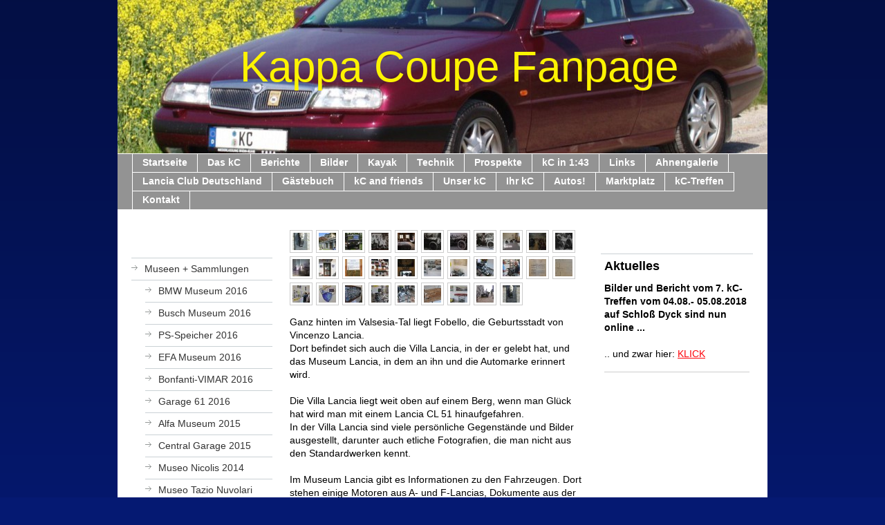

--- FILE ---
content_type: text/html; charset=UTF-8
request_url: https://www.kappacoupe.de/autos/museen-sammlungen/villa-lancia-lancia-museum-fobello-2013/
body_size: 7911
content:
<!DOCTYPE html>
<html lang="de"  ><head prefix="og: http://ogp.me/ns# fb: http://ogp.me/ns/fb# business: http://ogp.me/ns/business#">
    <meta http-equiv="Content-Type" content="text/html; charset=utf-8"/>
    <meta name="generator" content="IONOS MyWebsite"/>
        
    <link rel="dns-prefetch" href="//cdn.website-start.de/"/>
    <link rel="dns-prefetch" href="//103.mod.mywebsite-editor.com"/>
    <link rel="dns-prefetch" href="https://103.sb.mywebsite-editor.com/"/>
    <link rel="shortcut icon" href="//cdn.website-start.de/favicon.ico"/>
        <title>Kappa Coupe Fanpage - Villa Lancia + Lancia Museum/Fobello 2013</title>
    
    

<meta name="format-detection" content="telephone=no"/>
        <meta name="keywords" content="Dies, ist, DIE, Kappa, Coupe, Fanpage, mit, vielen, Informationen, zum, Kappa, Coupe"/>
            <meta name="description" content="Kappa Coupe Fanpage"/>
            <meta name="robots" content="index,follow"/>
        <link href="https://www.kappacoupe.de/s/style/layout.css?1707414200" rel="stylesheet" type="text/css"/>
    <link href="https://www.kappacoupe.de/s/style/main.css?1707414200" rel="stylesheet" type="text/css"/>
    <link href="https://www.kappacoupe.de/s/style/font.css?1707414200" rel="stylesheet" type="text/css"/>
    <link href="//cdn.website-start.de/app/cdn/min/group/web.css?1763478093678" rel="stylesheet" type="text/css"/>
<link href="//cdn.website-start.de/app/cdn/min/moduleserver/css/de_DE/common,shoppingbasket?1763478093678" rel="stylesheet" type="text/css"/>
    <link href="https://103.sb.mywebsite-editor.com/app/logstate2-css.php?site=378276563&amp;t=1769141864" rel="stylesheet" type="text/css"/>

<script type="text/javascript">
    /* <![CDATA[ */
var stagingMode = '';
    /* ]]> */
</script>
<script src="https://103.sb.mywebsite-editor.com/app/logstate-js.php?site=378276563&amp;t=1769141864"></script>
    <script type="text/javascript">
    /* <![CDATA[ */
    var systemurl = 'https://103.sb.mywebsite-editor.com/';
    var webPath = '/';
    var proxyName = '';
    var webServerName = 'www.kappacoupe.de';
    var sslServerUrl = 'https://www.kappacoupe.de';
    var nonSslServerUrl = 'http://www.kappacoupe.de';
    var webserverProtocol = 'http://';
    var nghScriptsUrlPrefix = '//103.mod.mywebsite-editor.com';
    var sessionNamespace = 'DIY_SB';
    var jimdoData = {
        cdnUrl:  '//cdn.website-start.de/',
        messages: {
            lightBox: {
    image : 'Bild',
    of: 'von'
}

        },
        isTrial: 0,
        pageId: 925536504    };
    var script_basisID = "378276563";

    diy = window.diy || {};
    diy.web = diy.web || {};

        diy.web.jsBaseUrl = "//cdn.website-start.de/s/build/";

    diy.context = diy.context || {};
    diy.context.type = diy.context.type || 'web';
    /* ]]> */
</script>

<script type="text/javascript" src="//cdn.website-start.de/app/cdn/min/group/web.js?1763478093678" crossorigin="anonymous"></script><script type="text/javascript" src="//cdn.website-start.de/s/build/web.bundle.js?1763478093678" crossorigin="anonymous"></script><script src="//cdn.website-start.de/app/cdn/min/moduleserver/js/de_DE/common,shoppingbasket?1763478093678"></script>
<script type="text/javascript" src="https://cdn.website-start.de/proxy/apps/static/resource/dependencies/"></script><script type="text/javascript">
                    if (typeof require !== 'undefined') {
                        require.config({
                            waitSeconds : 10,
                            baseUrl : 'https://cdn.website-start.de/proxy/apps/static/js/'
                        });
                    }
                </script><script type="text/javascript" src="//cdn.website-start.de/app/cdn/min/group/pfcsupport.js?1763478093678" crossorigin="anonymous"></script>    <meta property="og:type" content="business.business"/>
    <meta property="og:url" content="https://www.kappacoupe.de/autos/museen-sammlungen/villa-lancia-lancia-museum-fobello-2013/"/>
    <meta property="og:title" content="Kappa Coupe Fanpage - Villa Lancia + Lancia Museum/Fobello 2013"/>
            <meta property="og:description" content="Kappa Coupe Fanpage"/>
                <meta property="og:image" content="https://www.kappacoupe.de/s/img/emotionheader.jpg"/>
        <meta property="business:contact_data:country_name" content="Deutschland"/>
    
    
    
    
    
    
    
    
</head>


<body class="body diyBgActive  cc-pagemode-default diy-market-de_DE" data-pageid="925536504" id="page-925536504">
    
    <div class="diyw">
        <div id="container">
	<!-- start header -->
    <div id="header">
<style type="text/css" media="all">
.diyw div#emotion-header {
        max-width: 940px;
        max-height: 222px;
                background: #EEEEEE;
    }

.diyw div#emotion-header-title-bg {
    left: 0%;
    top: 0%;
    width: 100%;
    height: 14%;

    background-color: #FFFFFF;
    opacity: 0.50;
    filter: alpha(opacity = 50);
    display: none;}
.diyw img#emotion-header-logo {
    left: 1.00%;
    top: 0.00%;
    background: transparent;
                border: 1px solid #CCCCCC;
        padding: 0px;
                display: none;
    }

.diyw div#emotion-header strong#emotion-header-title {
    left: 20%;
    top: 19%;
    color: #fcf302;
        font: normal normal 62px/120% Arial, Helvetica, sans-serif;
}

.diyw div#emotion-no-bg-container{
    max-height: 222px;
}

.diyw div#emotion-no-bg-container .emotion-no-bg-height {
    margin-top: 23.62%;
}
</style>
<div id="emotion-header" data-action="loadView" data-params="active" data-imagescount="1">
            <img src="https://www.kappacoupe.de/s/img/emotionheader.jpg?1483524220.940px.222px" id="emotion-header-img" alt=""/>
            
        <div id="ehSlideshowPlaceholder">
            <div id="ehSlideShow">
                <div class="slide-container">
                                        <div style="background-color: #EEEEEE">
                            <img src="https://www.kappacoupe.de/s/img/emotionheader.jpg?1483524220.940px.222px" alt=""/>
                        </div>
                                    </div>
            </div>
        </div>


        <script type="text/javascript">
        //<![CDATA[
                diy.module.emotionHeader.slideShow.init({ slides: [{"url":"https:\/\/www.kappacoupe.de\/s\/img\/emotionheader.jpg?1483524220.940px.222px","image_alt":"","bgColor":"#EEEEEE"}] });
        //]]>
        </script>

    
            
        
            
    
            <strong id="emotion-header-title" style="text-align: left">Kappa Coupe Fanpage</strong>
                    <div class="notranslate">
                <svg xmlns="http://www.w3.org/2000/svg" version="1.1" id="emotion-header-title-svg" viewBox="0 0 940 222" preserveAspectRatio="xMinYMin meet"><text style="font-family:Arial, Helvetica, sans-serif;font-size:62px;font-style:normal;font-weight:normal;fill:#fcf302;line-height:1.2em;"><tspan x="0" style="text-anchor: start" dy="0.95em">Kappa Coupe Fanpage</tspan></text></svg>
            </div>
            
    
    <script type="text/javascript">
    //<![CDATA[
    (function ($) {
        function enableSvgTitle() {
                        var titleSvg = $('svg#emotion-header-title-svg'),
                titleHtml = $('#emotion-header-title'),
                emoWidthAbs = 940,
                emoHeightAbs = 222,
                offsetParent,
                titlePosition,
                svgBoxWidth,
                svgBoxHeight;

                        if (titleSvg.length && titleHtml.length) {
                offsetParent = titleHtml.offsetParent();
                titlePosition = titleHtml.position();
                svgBoxWidth = titleHtml.width();
                svgBoxHeight = titleHtml.height();

                                titleSvg.get(0).setAttribute('viewBox', '0 0 ' + svgBoxWidth + ' ' + svgBoxHeight);
                titleSvg.css({
                   left: Math.roundTo(100 * titlePosition.left / offsetParent.width(), 3) + '%',
                   top: Math.roundTo(100 * titlePosition.top / offsetParent.height(), 3) + '%',
                   width: Math.roundTo(100 * svgBoxWidth / emoWidthAbs, 3) + '%',
                   height: Math.roundTo(100 * svgBoxHeight / emoHeightAbs, 3) + '%'
                });

                titleHtml.css('visibility','hidden');
                titleSvg.css('visibility','visible');
            }
        }

        
            var posFunc = function($, overrideSize) {
                var elems = [], containerWidth, containerHeight;
                                    elems.push({
                        selector: '#emotion-header-title',
                        overrideSize: true,
                        horPos: 58,
                        vertPos: 40.17                    });
                    lastTitleWidth = $('#emotion-header-title').width();
                                                elems.push({
                    selector: '#emotion-header-title-bg',
                    horPos: 0,
                    vertPos: 0                });
                                
                containerWidth = parseInt('940');
                containerHeight = parseInt('222');

                for (var i = 0; i < elems.length; ++i) {
                    var el = elems[i],
                        $el = $(el.selector),
                        pos = {
                            left: el.horPos,
                            top: el.vertPos
                        };
                    if (!$el.length) continue;
                    var anchorPos = $el.anchorPosition();
                    anchorPos.$container = $('#emotion-header');

                    if (overrideSize === true || el.overrideSize === true) {
                        anchorPos.setContainerSize(containerWidth, containerHeight);
                    } else {
                        anchorPos.setContainerSize(null, null);
                    }

                    var pxPos = anchorPos.fromAnchorPosition(pos),
                        pcPos = anchorPos.toPercentPosition(pxPos);

                    var elPos = {};
                    if (!isNaN(parseFloat(pcPos.top)) && isFinite(pcPos.top)) {
                        elPos.top = pcPos.top + '%';
                    }
                    if (!isNaN(parseFloat(pcPos.left)) && isFinite(pcPos.left)) {
                        elPos.left = pcPos.left + '%';
                    }
                    $el.css(elPos);
                }

                // switch to svg title
                enableSvgTitle();
            };

                        var $emotionImg = jQuery('#emotion-header-img');
            if ($emotionImg.length > 0) {
                // first position the element based on stored size
                posFunc(jQuery, true);

                // trigger reposition using the real size when the element is loaded
                var ehLoadEvTriggered = false;
                $emotionImg.one('load', function(){
                    posFunc(jQuery);
                    ehLoadEvTriggered = true;
                                        diy.module.emotionHeader.slideShow.start();
                                    }).each(function() {
                                        if(this.complete || typeof this.complete === 'undefined') {
                        jQuery(this).load();
                    }
                });

                                noLoadTriggeredTimeoutId = setTimeout(function() {
                    if (!ehLoadEvTriggered) {
                        posFunc(jQuery);
                    }
                    window.clearTimeout(noLoadTriggeredTimeoutId)
                }, 5000);//after 5 seconds
            } else {
                jQuery(function(){
                    posFunc(jQuery);
                });
            }

                        if (jQuery.isBrowser && jQuery.isBrowser.ie8) {
                var longTitleRepositionCalls = 0;
                longTitleRepositionInterval = setInterval(function() {
                    if (lastTitleWidth > 0 && lastTitleWidth != jQuery('#emotion-header-title').width()) {
                        posFunc(jQuery);
                    }
                    longTitleRepositionCalls++;
                    // try this for 5 seconds
                    if (longTitleRepositionCalls === 5) {
                        window.clearInterval(longTitleRepositionInterval);
                    }
                }, 1000);//each 1 second
            }

            }(jQuery));
    //]]>
    </script>

    </div>
</div>
    <!-- end header -->
    <div id="menu">
	<div class="webnavigation"><ul id="mainNav1" class="mainNav1"><li class="navTopItemGroup_1"><a data-page-id="919245538" href="https://www.kappacoupe.de/" class="level_1"><span>Startseite</span></a></li><li class="navTopItemGroup_2"><a data-page-id="919245539" href="https://www.kappacoupe.de/das-kc/" class="level_1"><span>Das kC</span></a></li><li class="navTopItemGroup_3"><a data-page-id="919274950" href="https://www.kappacoupe.de/berichte/" class="level_1"><span>Berichte</span></a></li><li class="navTopItemGroup_4"><a data-page-id="919271320" href="https://www.kappacoupe.de/bilder/" class="level_1"><span>Bilder</span></a></li><li class="navTopItemGroup_5"><a data-page-id="919249530" href="https://www.kappacoupe.de/kayak/" class="level_1"><span>Kayak</span></a></li><li class="navTopItemGroup_6"><a data-page-id="925515713" href="https://www.kappacoupe.de/technik/" class="level_1"><span>Technik</span></a></li><li class="navTopItemGroup_7"><a data-page-id="919245561" href="https://www.kappacoupe.de/prospekte/" class="level_1"><span>Prospekte</span></a></li><li class="navTopItemGroup_8"><a data-page-id="925326271" href="https://www.kappacoupe.de/kc-in-1-43/" class="level_1"><span>kC in 1:43</span></a></li><li class="navTopItemGroup_9"><a data-page-id="919245586" href="https://www.kappacoupe.de/links/" class="level_1"><span>Links</span></a></li><li class="navTopItemGroup_10"><a data-page-id="925296913" href="https://www.kappacoupe.de/ahnengalerie/" class="level_1"><span>Ahnengalerie</span></a></li><li class="navTopItemGroup_11"><a data-page-id="919249153" href="https://www.kappacoupe.de/lancia-club-deutschland/" class="level_1"><span>Lancia Club Deutschland</span></a></li><li class="navTopItemGroup_12"><a data-page-id="919245597" href="https://www.kappacoupe.de/gästebuch/" class="level_1"><span>Gästebuch</span></a></li><li class="navTopItemGroup_13"><a data-page-id="919284500" href="https://www.kappacoupe.de/kc-and-friends/" class="level_1"><span>kC and friends</span></a></li><li class="navTopItemGroup_14"><a data-page-id="919275010" href="https://www.kappacoupe.de/unser-kc/" class="level_1"><span>Unser kC</span></a></li><li class="navTopItemGroup_15"><a data-page-id="919274859" href="https://www.kappacoupe.de/ihr-kc/" class="level_1"><span>Ihr kC</span></a></li><li class="navTopItemGroup_16"><a data-page-id="919349960" href="https://www.kappacoupe.de/autos/" class="parent level_1"><span>Autos!</span></a></li><li class="navTopItemGroup_17"><a data-page-id="919921431" href="https://www.kappacoupe.de/marktplatz/" class="level_1"><span>Marktplatz</span></a></li><li class="navTopItemGroup_18"><a data-page-id="925711302" href="https://www.kappacoupe.de/kc-treffen/" class="level_1"><span>kC-Treffen</span></a></li><li class="navTopItemGroup_19"><a data-page-id="919245598" href="https://www.kappacoupe.de/kontakt/" class="level_1"><span>Kontakt</span></a></li></ul></div>
	<div class="clearall"></div>
    </div>
    <!-- start page -->
    <div id="page">
        <!-- start navigation 2,3 -->
        <div id="navigation"><div class="webnavigation"><ul id="mainNav2" class="mainNav2"><li class="navTopItemGroup_0"><a data-page-id="919605406" href="https://www.kappacoupe.de/autos/museen-sammlungen/" class="parent level_2"><span>Museen + Sammlungen</span></a></li><li><ul id="mainNav3" class="mainNav3"><li class="navTopItemGroup_0"><a data-page-id="925831950" href="https://www.kappacoupe.de/autos/museen-sammlungen/bmw-museum-2016/" class="level_3"><span>BMW Museum 2016</span></a></li><li class="navTopItemGroup_0"><a data-page-id="925833412" href="https://www.kappacoupe.de/autos/museen-sammlungen/busch-museum-2016/" class="level_3"><span>Busch Museum 2016</span></a></li><li class="navTopItemGroup_0"><a data-page-id="925831947" href="https://www.kappacoupe.de/autos/museen-sammlungen/ps-speicher-2016/" class="level_3"><span>PS-Speicher 2016</span></a></li><li class="navTopItemGroup_0"><a data-page-id="925810194" href="https://www.kappacoupe.de/autos/museen-sammlungen/efa-museum-2016/" class="level_3"><span>EFA Museum 2016</span></a></li><li class="navTopItemGroup_0"><a data-page-id="925811217" href="https://www.kappacoupe.de/autos/museen-sammlungen/bonfanti-vimar-2016/" class="level_3"><span>Bonfanti-VIMAR 2016</span></a></li><li class="navTopItemGroup_0"><a data-page-id="925811218" href="https://www.kappacoupe.de/autos/museen-sammlungen/garage-61-2016/" class="level_3"><span>Garage 61 2016</span></a></li><li class="navTopItemGroup_0"><a data-page-id="925759099" href="https://www.kappacoupe.de/autos/museen-sammlungen/alfa-museum-2015/" class="level_3"><span>Alfa Museum 2015</span></a></li><li class="navTopItemGroup_0"><a data-page-id="925711309" href="https://www.kappacoupe.de/autos/museen-sammlungen/central-garage-2015/" class="level_3"><span>Central Garage 2015</span></a></li><li class="navTopItemGroup_0"><a data-page-id="925609867" href="https://www.kappacoupe.de/autos/museen-sammlungen/museo-nicolis-2014/" class="level_3"><span>Museo Nicolis 2014</span></a></li><li class="navTopItemGroup_0"><a data-page-id="925831948" href="https://www.kappacoupe.de/autos/museen-sammlungen/museo-tazio-nuvolari-2014/" class="level_3"><span>Museo Tazio Nuvolari 2014</span></a></li><li class="navTopItemGroup_0"><a data-page-id="925541253" href="https://www.kappacoupe.de/autos/museen-sammlungen/technik-museum-speyer-2013/" class="level_3"><span>Technik Museum Speyer 2013</span></a></li><li class="navTopItemGroup_0"><a data-page-id="925536504" href="https://www.kappacoupe.de/autos/museen-sammlungen/villa-lancia-lancia-museum-fobello-2013/" class="current level_3"><span>Villa Lancia + Lancia Museum/Fobello 2013</span></a></li><li class="navTopItemGroup_0"><a data-page-id="925476727" href="https://www.kappacoupe.de/autos/museen-sammlungen/rosengart-museum-2013/" class="level_3"><span>Rosengart-Museum 2013</span></a></li><li class="navTopItemGroup_0"><a data-page-id="925540455" href="https://www.kappacoupe.de/autos/museen-sammlungen/autostadt-2013/" class="level_3"><span>Autostadt 2013</span></a></li><li class="navTopItemGroup_0"><a data-page-id="925218412" href="https://www.kappacoupe.de/autos/museen-sammlungen/museo-stanguellini-2012/" class="level_3"><span>Museo Stanguellini 2012</span></a></li><li class="navTopItemGroup_0"><a data-page-id="925218413" href="https://www.kappacoupe.de/autos/museen-sammlungen/museo-ferrari-2012/" class="level_3"><span>Museo Ferrari 2012</span></a></li><li class="navTopItemGroup_0"><a data-page-id="925218414" href="https://www.kappacoupe.de/autos/museen-sammlungen/casa-enzo-ferrari-2012/" class="level_3"><span>Casa Enzo Ferrari 2012</span></a></li><li class="navTopItemGroup_0"><a data-page-id="925218415" href="https://www.kappacoupe.de/autos/museen-sammlungen/lamborghini-museum-2012/" class="level_3"><span>Lamborghini-Museum 2012</span></a></li><li class="navTopItemGroup_0"><a data-page-id="925256468" href="https://www.kappacoupe.de/autos/museen-sammlungen/alter-hotel-2012/" class="level_3"><span>Alter Hotel 2012</span></a></li><li class="navTopItemGroup_0"><a data-page-id="925218416" href="https://www.kappacoupe.de/autos/museen-sammlungen/archivio-storico-fiat-2012/" class="level_3"><span>archivio storico FIAT 2012</span></a></li><li class="navTopItemGroup_0"><a data-page-id="925218417" href="https://www.kappacoupe.de/autos/museen-sammlungen/technik-museum-sinsheim-2012/" class="level_3"><span>Technik Museum Sinsheim 2012</span></a></li><li class="navTopItemGroup_0"><a data-page-id="920765571" href="https://www.kappacoupe.de/autos/museen-sammlungen/museum-industriekultur-2012/" class="level_3"><span>Museum Industriekultur 2012</span></a></li><li class="navTopItemGroup_0"><a data-page-id="920672902" href="https://www.kappacoupe.de/autos/museen-sammlungen/schlumpf-museum-2012/" class="level_3"><span>Schlumpf-Museum 2012</span></a></li><li class="navTopItemGroup_0"><a data-page-id="919364373" href="https://www.kappacoupe.de/autos/museen-sammlungen/porsche-museum-2011/" class="level_3"><span>Porsche Museum 2011</span></a></li><li class="navTopItemGroup_0"><a data-page-id="919517284" href="https://www.kappacoupe.de/autos/museen-sammlungen/villa-trips-2011/" class="level_3"><span>Villa Trips 2011</span></a></li><li class="navTopItemGroup_0"><a data-page-id="919682474" href="https://www.kappacoupe.de/autos/museen-sammlungen/museo-dell-automobile-2011/" class="level_3"><span>museo dell´ automobile 2011</span></a></li><li class="navTopItemGroup_0"><a data-page-id="919465917" href="https://www.kappacoupe.de/autos/museen-sammlungen/autosammlung-steim-2011/" class="level_3"><span>Autosammlung Steim 2011</span></a></li><li class="navTopItemGroup_0"><a data-page-id="919828745" href="https://www.kappacoupe.de/autos/museen-sammlungen/boxenstop-museum-2011-2007/" class="level_3"><span>Boxenstop Museum 2011-2007</span></a></li><li class="navTopItemGroup_0"><a data-page-id="919394980" href="https://www.kappacoupe.de/autos/museen-sammlungen/louwman-museum-2011/" class="level_3"><span>Louwman Museum 2011</span></a></li><li class="navTopItemGroup_0"><a data-page-id="919401867" href="https://www.kappacoupe.de/autos/museen-sammlungen/prototyp-museum-2011/" class="level_3"><span>Prototyp Museum 2011</span></a></li><li class="navTopItemGroup_0"><a data-page-id="919349961" href="https://www.kappacoupe.de/autos/museen-sammlungen/bertone-2010/" class="level_3"><span>Bertone 2010</span></a></li><li class="navTopItemGroup_0"><a data-page-id="919350971" href="https://www.kappacoupe.de/autos/museen-sammlungen/pininfarina-2010/" class="level_3"><span>Pininfarina 2010</span></a></li><li class="navTopItemGroup_0"><a data-page-id="919441367" href="https://www.kappacoupe.de/autos/museen-sammlungen/mille-miglia-museum-2010/" class="level_3"><span>Mille Miglia Museum 2010</span></a></li><li class="navTopItemGroup_0"><a data-page-id="919532322" href="https://www.kappacoupe.de/autos/museen-sammlungen/unimog-museum-2010/" class="level_3"><span>Unimog Museum 2010</span></a></li><li class="navTopItemGroup_0"><a data-page-id="919401671" href="https://www.kappacoupe.de/autos/museen-sammlungen/automuseum-melle-2010/" class="level_3"><span>Automuseum Melle 2010</span></a></li><li class="navTopItemGroup_0"><a data-page-id="919441791" href="https://www.kappacoupe.de/autos/museen-sammlungen/pantheon-2010/" class="level_3"><span>Pantheon 2010</span></a></li><li class="navTopItemGroup_0"><a data-page-id="925540605" href="https://www.kappacoupe.de/autos/museen-sammlungen/daf-museum-2009/" class="level_3"><span>DAF Museum 2009</span></a></li><li class="navTopItemGroup_0"><a data-page-id="919401721" href="https://www.kappacoupe.de/autos/museen-sammlungen/prototyp-museum-2009/" class="level_3"><span>Prototyp Museum 2009</span></a></li><li class="navTopItemGroup_0"><a data-page-id="919487304" href="https://www.kappacoupe.de/autos/museen-sammlungen/cup-maserati-sammlung-2008/" class="level_3"><span>CUP Maserati Sammlung 2008</span></a></li><li class="navTopItemGroup_0"><a data-page-id="919466221" href="https://www.kappacoupe.de/autos/museen-sammlungen/automuseum-engstingen-2008/" class="level_3"><span>Automuseum Engstingen 2008</span></a></li><li class="navTopItemGroup_0"><a data-page-id="919506267" href="https://www.kappacoupe.de/autos/museen-sammlungen/dauphin-automuseum-2008/" class="level_3"><span>Dauphin Automuseum 2008</span></a></li><li class="navTopItemGroup_0"><a data-page-id="919350195" href="https://www.kappacoupe.de/autos/museen-sammlungen/lancia-collezione-storico-2007/" class="level_3"><span>Lancia Collezione storico 2007</span></a></li><li class="navTopItemGroup_0"><a data-page-id="919436098" href="https://www.kappacoupe.de/autos/museen-sammlungen/mercedes-museum-2007/" class="level_3"><span>Mercedes Museum 2007</span></a></li><li class="navTopItemGroup_0"><a data-page-id="919466133" href="https://www.kappacoupe.de/autos/museen-sammlungen/alfa-romeo-museum-2007/" class="level_3"><span>Alfa Romeo Museum 2007</span></a></li><li class="navTopItemGroup_0"><a data-page-id="919577539" href="https://www.kappacoupe.de/autos/museen-sammlungen/museo-dell-automobile-2007/" class="level_3"><span>museo dell´ automobile 2007</span></a></li><li class="navTopItemGroup_0"><a data-page-id="919466556" href="https://www.kappacoupe.de/autos/museen-sammlungen/übersicht-nach-postleitzahlen/" class="level_3"><span>Übersicht nach Postleitzahlen</span></a></li></ul></li><li class="navTopItemGroup_0"><a data-page-id="919605409" href="https://www.kappacoupe.de/autos/fahrzeuge/" class="level_2"><span>Fahrzeuge</span></a></li></ul></div></div>
        <!-- end navigation 2,3 -->
        <!-- start content -->
        <div id="content">
        <div id="content_area">
        	<div id="content_start"></div>
        	
        
        <div id="matrix_1026361833" class="sortable-matrix" data-matrixId="1026361833"><div class="n module-type-gallery diyfeLiveArea "> <div id="flashcontent5794884108">
        <div class="ccgalerie clearover" id="lightbox-gallery-5794884108">

<div class="thumb_pro1" id="gallery_thumb_2462061529" style="width: 25px; height: 25px;">
	<div class="innerthumbnail" style="width: 25px; height: 25px;">		<a rel="lightbox[5794884108]" href="https://www.kappacoupe.de/s/cc_images/cache_2462061529.jpg?t=1438982589">			<img src="https://www.kappacoupe.de/s/cc_images/thumb_2462061529.jpg?t=1438982589" id="image_2462061529" alt=""/>
		</a>
	</div>

</div>

<div class="thumb_pro1" id="gallery_thumb_2462061530" style="width: 25px; height: 25px;">
	<div class="innerthumbnail" style="width: 25px; height: 25px;">		<a rel="lightbox[5794884108]" href="https://www.kappacoupe.de/s/cc_images/cache_2462061530.jpg?t=1438982589">			<img src="https://www.kappacoupe.de/s/cc_images/thumb_2462061530.jpg?t=1438982589" id="image_2462061530" alt=""/>
		</a>
	</div>

</div>

<div class="thumb_pro1" id="gallery_thumb_2462061531" style="width: 25px; height: 25px;">
	<div class="innerthumbnail" style="width: 25px; height: 25px;">		<a rel="lightbox[5794884108]" href="https://www.kappacoupe.de/s/cc_images/cache_2462061531.jpg?t=1438982589">			<img src="https://www.kappacoupe.de/s/cc_images/thumb_2462061531.jpg?t=1438982589" id="image_2462061531" alt=""/>
		</a>
	</div>

</div>

<div class="thumb_pro1" id="gallery_thumb_2462061532" style="width: 25px; height: 25px;">
	<div class="innerthumbnail" style="width: 25px; height: 25px;">		<a rel="lightbox[5794884108]" href="https://www.kappacoupe.de/s/cc_images/cache_2462061532.jpg?t=1438982589">			<img src="https://www.kappacoupe.de/s/cc_images/thumb_2462061532.jpg?t=1438982589" id="image_2462061532" alt=""/>
		</a>
	</div>

</div>

<div class="thumb_pro1" id="gallery_thumb_2462061533" style="width: 25px; height: 25px;">
	<div class="innerthumbnail" style="width: 25px; height: 25px;">		<a rel="lightbox[5794884108]" href="https://www.kappacoupe.de/s/cc_images/cache_2462061533.jpg?t=1438982589">			<img src="https://www.kappacoupe.de/s/cc_images/thumb_2462061533.jpg?t=1438982589" id="image_2462061533" alt=""/>
		</a>
	</div>

</div>

<div class="thumb_pro1" id="gallery_thumb_2462061534" style="width: 25px; height: 25px;">
	<div class="innerthumbnail" style="width: 25px; height: 25px;">		<a rel="lightbox[5794884108]" href="https://www.kappacoupe.de/s/cc_images/cache_2462061534.jpg?t=1438982589">			<img src="https://www.kappacoupe.de/s/cc_images/thumb_2462061534.jpg?t=1438982589" id="image_2462061534" alt=""/>
		</a>
	</div>

</div>

<div class="thumb_pro1" id="gallery_thumb_2462061535" style="width: 25px; height: 25px;">
	<div class="innerthumbnail" style="width: 25px; height: 25px;">		<a rel="lightbox[5794884108]" href="https://www.kappacoupe.de/s/cc_images/cache_2462061535.jpg?t=1438982589">			<img src="https://www.kappacoupe.de/s/cc_images/thumb_2462061535.jpg?t=1438982589" id="image_2462061535" alt=""/>
		</a>
	</div>

</div>

<div class="thumb_pro1" id="gallery_thumb_2462061536" style="width: 25px; height: 25px;">
	<div class="innerthumbnail" style="width: 25px; height: 25px;">		<a rel="lightbox[5794884108]" href="https://www.kappacoupe.de/s/cc_images/cache_2462061536.jpg?t=1438982589">			<img src="https://www.kappacoupe.de/s/cc_images/thumb_2462061536.jpg?t=1438982589" id="image_2462061536" alt=""/>
		</a>
	</div>

</div>

<div class="thumb_pro1" id="gallery_thumb_2462061537" style="width: 25px; height: 25px;">
	<div class="innerthumbnail" style="width: 25px; height: 25px;">		<a rel="lightbox[5794884108]" href="https://www.kappacoupe.de/s/cc_images/cache_2462061537.jpg?t=1438982589">			<img src="https://www.kappacoupe.de/s/cc_images/thumb_2462061537.jpg?t=1438982589" id="image_2462061537" alt=""/>
		</a>
	</div>

</div>

<div class="thumb_pro1" id="gallery_thumb_2462061538" style="width: 25px; height: 25px;">
	<div class="innerthumbnail" style="width: 25px; height: 25px;">		<a rel="lightbox[5794884108]" href="https://www.kappacoupe.de/s/cc_images/cache_2462061538.jpg?t=1438982589">			<img src="https://www.kappacoupe.de/s/cc_images/thumb_2462061538.jpg?t=1438982589" id="image_2462061538" alt=""/>
		</a>
	</div>

</div>

<div class="thumb_pro1" id="gallery_thumb_2462061539" style="width: 25px; height: 25px;">
	<div class="innerthumbnail" style="width: 25px; height: 25px;">		<a rel="lightbox[5794884108]" href="https://www.kappacoupe.de/s/cc_images/cache_2462061539.jpg?t=1438982589">			<img src="https://www.kappacoupe.de/s/cc_images/thumb_2462061539.jpg?t=1438982589" id="image_2462061539" alt=""/>
		</a>
	</div>

</div>

<div class="thumb_pro1" id="gallery_thumb_2462061540" style="width: 25px; height: 25px;">
	<div class="innerthumbnail" style="width: 25px; height: 25px;">		<a rel="lightbox[5794884108]" href="https://www.kappacoupe.de/s/cc_images/cache_2462061540.jpg?t=1438982589">			<img src="https://www.kappacoupe.de/s/cc_images/thumb_2462061540.jpg?t=1438982589" id="image_2462061540" alt=""/>
		</a>
	</div>

</div>

<div class="thumb_pro1" id="gallery_thumb_2462061541" style="width: 25px; height: 25px;">
	<div class="innerthumbnail" style="width: 25px; height: 25px;">		<a rel="lightbox[5794884108]" href="https://www.kappacoupe.de/s/cc_images/cache_2462061541.jpg?t=1438982589">			<img src="https://www.kappacoupe.de/s/cc_images/thumb_2462061541.jpg?t=1438982589" id="image_2462061541" alt=""/>
		</a>
	</div>

</div>

<div class="thumb_pro1" id="gallery_thumb_2462061542" style="width: 25px; height: 25px;">
	<div class="innerthumbnail" style="width: 25px; height: 25px;">		<a rel="lightbox[5794884108]" href="https://www.kappacoupe.de/s/cc_images/cache_2462061542.jpg?t=1438982589">			<img src="https://www.kappacoupe.de/s/cc_images/thumb_2462061542.jpg?t=1438982589" id="image_2462061542" alt=""/>
		</a>
	</div>

</div>

<div class="thumb_pro1" id="gallery_thumb_2462061543" style="width: 25px; height: 25px;">
	<div class="innerthumbnail" style="width: 25px; height: 25px;">		<a rel="lightbox[5794884108]" href="https://www.kappacoupe.de/s/cc_images/cache_2462061543.jpg?t=1438982589">			<img src="https://www.kappacoupe.de/s/cc_images/thumb_2462061543.jpg?t=1438982589" id="image_2462061543" alt=""/>
		</a>
	</div>

</div>

<div class="thumb_pro1" id="gallery_thumb_2462061544" style="width: 25px; height: 25px;">
	<div class="innerthumbnail" style="width: 25px; height: 25px;">		<a rel="lightbox[5794884108]" href="https://www.kappacoupe.de/s/cc_images/cache_2462061544.jpg?t=1438982589">			<img src="https://www.kappacoupe.de/s/cc_images/thumb_2462061544.jpg?t=1438982589" id="image_2462061544" alt=""/>
		</a>
	</div>

</div>

<div class="thumb_pro1" id="gallery_thumb_2462061545" style="width: 25px; height: 25px;">
	<div class="innerthumbnail" style="width: 25px; height: 25px;">		<a rel="lightbox[5794884108]" href="https://www.kappacoupe.de/s/cc_images/cache_2462061545.jpg?t=1438982589">			<img src="https://www.kappacoupe.de/s/cc_images/thumb_2462061545.jpg?t=1438982589" id="image_2462061545" alt=""/>
		</a>
	</div>

</div>

<div class="thumb_pro1" id="gallery_thumb_2462061546" style="width: 25px; height: 25px;">
	<div class="innerthumbnail" style="width: 25px; height: 25px;">		<a rel="lightbox[5794884108]" href="https://www.kappacoupe.de/s/cc_images/cache_2462061546.jpg?t=1438982589">			<img src="https://www.kappacoupe.de/s/cc_images/thumb_2462061546.jpg?t=1438982589" id="image_2462061546" alt=""/>
		</a>
	</div>

</div>

<div class="thumb_pro1" id="gallery_thumb_2462061547" style="width: 25px; height: 25px;">
	<div class="innerthumbnail" style="width: 25px; height: 25px;">		<a rel="lightbox[5794884108]" href="https://www.kappacoupe.de/s/cc_images/cache_2462061547.jpg?t=1438982589">			<img src="https://www.kappacoupe.de/s/cc_images/thumb_2462061547.jpg?t=1438982589" id="image_2462061547" alt=""/>
		</a>
	</div>

</div>

<div class="thumb_pro1" id="gallery_thumb_2462061548" style="width: 25px; height: 25px;">
	<div class="innerthumbnail" style="width: 25px; height: 25px;">		<a rel="lightbox[5794884108]" href="https://www.kappacoupe.de/s/cc_images/cache_2462061548.jpg?t=1438982589">			<img src="https://www.kappacoupe.de/s/cc_images/thumb_2462061548.jpg?t=1438982589" id="image_2462061548" alt=""/>
		</a>
	</div>

</div>

<div class="thumb_pro1" id="gallery_thumb_2462061549" style="width: 25px; height: 25px;">
	<div class="innerthumbnail" style="width: 25px; height: 25px;">		<a rel="lightbox[5794884108]" href="https://www.kappacoupe.de/s/cc_images/cache_2462061549.jpg?t=1438982589">			<img src="https://www.kappacoupe.de/s/cc_images/thumb_2462061549.jpg?t=1438982589" id="image_2462061549" alt=""/>
		</a>
	</div>

</div>

<div class="thumb_pro1" id="gallery_thumb_2462061551" style="width: 25px; height: 25px;">
	<div class="innerthumbnail" style="width: 25px; height: 25px;">		<a rel="lightbox[5794884108]" href="https://www.kappacoupe.de/s/cc_images/cache_2462061551.jpg?t=1438982589">			<img src="https://www.kappacoupe.de/s/cc_images/thumb_2462061551.jpg?t=1438982589" id="image_2462061551" alt=""/>
		</a>
	</div>

</div>

<div class="thumb_pro1" id="gallery_thumb_2462061552" style="width: 25px; height: 25px;">
	<div class="innerthumbnail" style="width: 25px; height: 25px;">		<a rel="lightbox[5794884108]" href="https://www.kappacoupe.de/s/cc_images/cache_2462061552.jpg?t=1438982589">			<img src="https://www.kappacoupe.de/s/cc_images/thumb_2462061552.jpg?t=1438982589" id="image_2462061552" alt=""/>
		</a>
	</div>

</div>

<div class="thumb_pro1" id="gallery_thumb_2462061553" style="width: 25px; height: 25px;">
	<div class="innerthumbnail" style="width: 25px; height: 25px;">		<a rel="lightbox[5794884108]" href="https://www.kappacoupe.de/s/cc_images/cache_2462061553.jpg?t=1438982589">			<img src="https://www.kappacoupe.de/s/cc_images/thumb_2462061553.jpg?t=1438982589" id="image_2462061553" alt=""/>
		</a>
	</div>

</div>

<div class="thumb_pro1" id="gallery_thumb_2462061554" style="width: 25px; height: 25px;">
	<div class="innerthumbnail" style="width: 25px; height: 25px;">		<a rel="lightbox[5794884108]" href="https://www.kappacoupe.de/s/cc_images/cache_2462061554.jpg?t=1438982589">			<img src="https://www.kappacoupe.de/s/cc_images/thumb_2462061554.jpg?t=1438982589" id="image_2462061554" alt=""/>
		</a>
	</div>

</div>

<div class="thumb_pro1" id="gallery_thumb_2462061555" style="width: 25px; height: 25px;">
	<div class="innerthumbnail" style="width: 25px; height: 25px;">		<a rel="lightbox[5794884108]" href="https://www.kappacoupe.de/s/cc_images/cache_2462061555.jpg?t=1438982589">			<img src="https://www.kappacoupe.de/s/cc_images/thumb_2462061555.jpg?t=1438982589" id="image_2462061555" alt=""/>
		</a>
	</div>

</div>

<div class="thumb_pro1" id="gallery_thumb_2462061556" style="width: 25px; height: 25px;">
	<div class="innerthumbnail" style="width: 25px; height: 25px;">		<a rel="lightbox[5794884108]" href="https://www.kappacoupe.de/s/cc_images/cache_2462061556.jpg?t=1438982589">			<img src="https://www.kappacoupe.de/s/cc_images/thumb_2462061556.jpg?t=1438982589" id="image_2462061556" alt=""/>
		</a>
	</div>

</div>

<div class="thumb_pro1" id="gallery_thumb_2462061557" style="width: 25px; height: 25px;">
	<div class="innerthumbnail" style="width: 25px; height: 25px;">		<a rel="lightbox[5794884108]" href="https://www.kappacoupe.de/s/cc_images/cache_2462061557.jpg?t=1438982589">			<img src="https://www.kappacoupe.de/s/cc_images/thumb_2462061557.jpg?t=1438982589" id="image_2462061557" alt=""/>
		</a>
	</div>

</div>

<div class="thumb_pro1" id="gallery_thumb_2462061558" style="width: 25px; height: 25px;">
	<div class="innerthumbnail" style="width: 25px; height: 25px;">		<a rel="lightbox[5794884108]" href="https://www.kappacoupe.de/s/cc_images/cache_2462061558.jpg?t=1438982589">			<img src="https://www.kappacoupe.de/s/cc_images/thumb_2462061558.jpg?t=1438982589" id="image_2462061558" alt=""/>
		</a>
	</div>

</div>

<div class="thumb_pro1" id="gallery_thumb_2462061559" style="width: 25px; height: 25px;">
	<div class="innerthumbnail" style="width: 25px; height: 25px;">		<a rel="lightbox[5794884108]" href="https://www.kappacoupe.de/s/cc_images/cache_2462061559.jpg?t=1438982589">			<img src="https://www.kappacoupe.de/s/cc_images/thumb_2462061559.jpg?t=1438982589" id="image_2462061559" alt=""/>
		</a>
	</div>

</div>

<div class="thumb_pro1" id="gallery_thumb_2462061560" style="width: 25px; height: 25px;">
	<div class="innerthumbnail" style="width: 25px; height: 25px;">		<a rel="lightbox[5794884108]" href="https://www.kappacoupe.de/s/cc_images/cache_2462061560.jpg?t=1438982589">			<img src="https://www.kappacoupe.de/s/cc_images/thumb_2462061560.jpg?t=1438982589" id="image_2462061560" alt=""/>
		</a>
	</div>

</div>
</div>
   <script type="text/javascript">
  //<![CDATA[
      jQuery(document).ready(function($){
          var $galleryEl = $('#lightbox-gallery-5794884108');

          if ($.fn.swipebox && Modernizr.touch) {
              $galleryEl
                  .find('a[rel*="lightbox"]')
                  .addClass('swipebox')
                  .swipebox();
          } else {
              $galleryEl.tinyLightbox({
                  item: 'a[rel*="lightbox"]',
                  cycle: true
              });
          }
      });
    //]]>
    </script>
</div>
<script type="text/javascript">
/* <![CDATA[ */
    jQuery('#flashcontent5794884108').flash(
        {
            version: '9.0.28',
            flashvars: {
                XMLPath: '/s/swf/5794884108_flashimagesconfig.xml',
                langID: 'EN'
                            },
            bgcolor: '#000'
        },
        {
            height: '328',
            src: '//cdn.website-start.de/c/swf/ws-slideshow.swf',
            id: 'flashobject5794884108'
        }
    );

    // hack für open onclick #5934
    /* ]]> */
</script>
 </div><div class="n module-type-text diyfeLiveArea "> <p>Ganz hinten im Valsesia-Tal liegt Fobello, die Geburtsstadt von Vincenzo Lancia.</p>
<p>Dort befindet sich auch die Villa Lancia, in der er gelebt hat, und das Museum Lancia, in dem an ihn und die Automarke erinnert wird.</p>
<p> </p>
<p>Die Villa Lancia liegt weit oben auf einem Berg, wenn man Glück hat wird man mit einem Lancia CL 51 hinaufgefahren.</p>
<p>In der Villa Lancia sind viele persönliche Gegenstände und Bilder ausgestellt, darunter auch etliche Fotografien, die man nicht aus den Standardwerken kennt.</p>
<p> </p>
<p>Im Museum Lancia gibt es Informationen zu den Fahrzeugen. Dort stehen einige Motoren aus A- und F-Lancias, Dokumente aus der Firmengeschichte und jede Menge Prospekte von Lancia-Vehikeln.</p>
<p> </p>
<p>Fazit: Fobello ist eine Reise wert. Und zumindest einmal im Leben sollte jeder Lancista in Fobello gewesen sein.</p>
<p> </p>
<p>Weitergehende Hinweise und Infos gibt es <a href="http://www.valsesialanciastory.com/" target="_blank">HIER</a>.</p> </div></div>
        
        
        </div></div>
        <!-- end content -->
        <!-- start sidebar -->
        <div id="sidebar"><div id="matrix_1023752806" class="sortable-matrix" data-matrixId="1023752806"><div class="n module-type-header diyfeLiveArea "> <h1><span class="diyfeDecoration">Aktuelles</span></h1> </div><div class="n module-type-text diyfeLiveArea "> <p><strong>Bilder und Bericht vom 7. kC-Treffen vom 04.08.- 05.08.2018</strong></p>
<p><strong>auf Schloß Dyck sind nun online ...</strong></p>
<p> </p>
<p>.. und zwar hier: <a href="https://www.kappacoupe.de/kc-treffen/7-kc-treffen-2018-schloß-dyck/" target="_self">KLICK</a></p> </div><div class="n module-type-hr diyfeLiveArea "> <div style="padding: 0px 0px">
    <div class="hr"></div>
</div>
 </div></div></div>
        <!-- end sidebar -->
        <div class="clearall"></div>
    </div>
    <!-- end page -->
    <!-- start footer -->
    <div id="footer"><div id="contentfooter">
    <div class="leftrow">
                    <a rel="nofollow" href="javascript:PopupFenster('https://www.kappacoupe.de/autos/museen-sammlungen/villa-lancia-lancia-museum-fobello-2013/?print=1');"><img class="inline" height="14" width="18" src="//cdn.website-start.de/s/img/cc/printer.gif" alt=""/>Druckversion</a> <span class="footer-separator">|</span>
                <a href="https://www.kappacoupe.de/sitemap/">Sitemap</a>
                        <br/> © Christian Campe<br/>
www.kappacoupe.de<br/>
<br/>
            </div>
    <script type="text/javascript">
        window.diy.ux.Captcha.locales = {
            generateNewCode: 'Neuen Code generieren',
            enterCode: 'Bitte geben Sie den Code ein'
        };
        window.diy.ux.Cap2.locales = {
            generateNewCode: 'Neuen Code generieren',
            enterCode: 'Bitte geben Sie den Code ein'
        };
    </script>
    <div class="rightrow">
                    <span class="loggedout">
                <a rel="nofollow" id="login" href="https://login.1and1-editor.com/378276563/www.kappacoupe.de/de?pageId=925536504">
                    Login                </a>
            </span>
                
                <span class="loggedin">
            <a rel="nofollow" id="logout" href="https://103.sb.mywebsite-editor.com/app/cms/logout.php">Logout</a> <span class="footer-separator">|</span>
            <a rel="nofollow" id="edit" href="https://103.sb.mywebsite-editor.com/app/378276563/925536504/">Seite bearbeiten</a>
        </span>
    </div>
</div>
            <div id="loginbox" class="hidden">
                <script type="text/javascript">
                    /* <![CDATA[ */
                    function forgotpw_popup() {
                        var url = 'https://passwort.1und1.de/xml/request/RequestStart';
                        fenster = window.open(url, "fenster1", "width=600,height=400,status=yes,scrollbars=yes,resizable=yes");
                        // IE8 doesn't return the window reference instantly or at all.
                        // It may appear the call failed and fenster is null
                        if (fenster && fenster.focus) {
                            fenster.focus();
                        }
                    }
                    /* ]]> */
                </script>
                                <img class="logo" src="//cdn.website-start.de/s/img/logo.gif" alt="IONOS" title="IONOS"/>

                <div id="loginboxOuter"></div>
            </div>
        

    <!-- end header -->
    <div class="clearall"></div>
    </div>
</div>
<div id="background"></div>
    </div>

    
    </body>


<!-- rendered at Tue, 16 Dec 2025 13:38:49 +0100 -->
</html>


--- FILE ---
content_type: text/css
request_url: https://www.kappacoupe.de/s/style/main.css?1707414200
body_size: -76
content:
.body { background-color: #051972; } 

--- FILE ---
content_type: text/css
request_url: https://www.kappacoupe.de/s/style/font.css?1707414200
body_size: 281
content:
@charset "utf-8";

body .diyw {}

html body .diyw, html .diyw p, html .diyw table, html .diyw td
{
	font:normal 14px/140% Arial, Helvetica, sans-serif;
	color:#000000;
}

html .diyw h1
{
	font:bold 18px/140% Arial, Helvetica, sans-serif;
	color:#000000;
	
}

html .diyw h2
{
	font:bold 18px/140% Arial, Helvetica, sans-serif;
	color:#333333;
	
}

/* Blog */

.diyw a.trackbackUrl, 
.diyw a.trackbackUrl:link,
.diyw a.trackbackUrl:visited,
.diyw a.trackbackUrl:hover,
.diyw a.trackbackUrl:active
{
	background:#EEEEEE none repeat scroll 0% 0%;
	border:1px solid black;
	color:#333333;
	padding:2px;
	text-decoration:none;
}

.diyw a:link,
.diyw a:visited
{
	text-decoration: underline; /* fix */
	color:#fd040a; 
}

.diyw a:active, 
.diyw a:hover
{
	text-decoration:none; /* fix */
	color: #fd040a;
}

html .diyw div.hr
{
	border-bottom-style:solid;
	border-bottom-width:1px; /* fix */
	border-color: #CCCCCC;
	height: 1px;
}